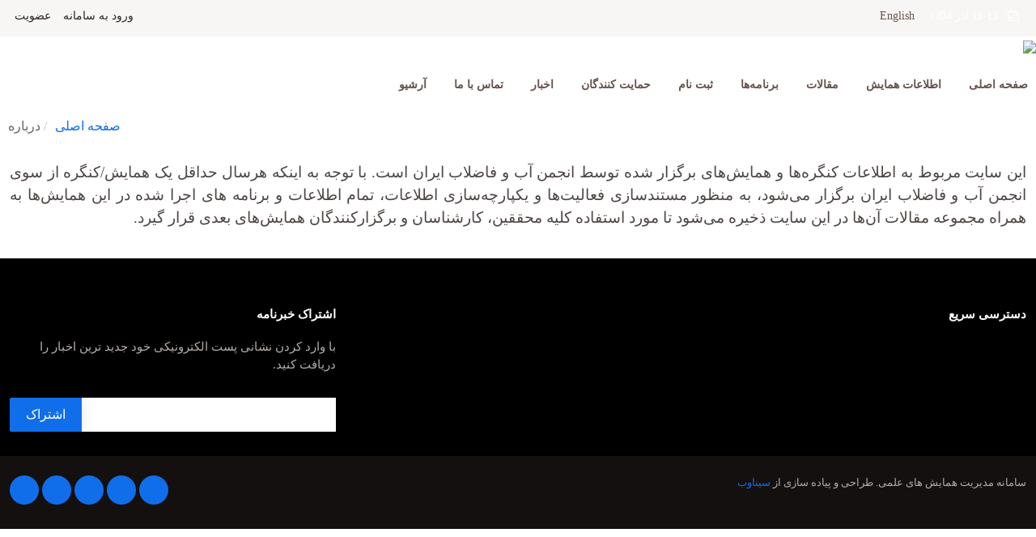

--- FILE ---
content_type: text/html; charset=UTF-8
request_url: https://www.iwwa-conf.ir/cnf/about
body_size: 3829
content:
<!DOCTYPE html>
<html lang="fa" dir="rtl">

<head>
  <meta charset="utf-8">
  <meta content="width=device-width, initial-scale=1.0" name="viewport">

  <title>همایش انجمن آب و فاضلاب ایران</title>

  <!-- Favicons -->
  <link href="../data/cnf1747029180/layout/favicon.ico" rel="icon">
  <link href="../data/cnf1747029180/layout/favicon.ico" rel="apple-touch-icon">
  <link href="../themes/default/front/assets/css/gfonts.css?family=Open+Sans:300,300i,400,400i,600,600i,700,700i|Roboto:300,300i,400,400i,500,500i,600,600i,700,700i|Poppins:300,300i,400,400i,500,500i,600,600i,700,700i" rel="stylesheet">

  <!-- Vendor CSS Files -->
  <link href="../themes/classic/assets/vendor/animate.css/animate.min.css" rel="stylesheet">
  <link href="../themes/classic/assets/vendor/aos/aos.css" rel="stylesheet">
  	  <link href="../themes/default/front/assets/vendor/bootstrap/css/bootstrap.rtl.min.css" rel="stylesheet">
      <link href="../inc/css/font-yekan.css" rel="stylesheet" type="text/css" />
  	  
  <link href="../themes/classic/assets/vendor/glightbox/css/glightbox.min.css" rel="stylesheet">
  <link href="../themes/classic/assets/vendor/swiper/swiper-bundle.min.css" rel="stylesheet">
  <link href="../themes/default/front/assets/vendor/glightbox/css/glightbox.min.css" rel="stylesheet">
  <link href="../themes/classic/assets/css/style.css" rel="stylesheet">
  <link href="../inc/css/font-awesome.min.css" rel="stylesheet">
  <link href="../themes/classic/assets/vendor/bootstrap-icons/bootstrap-icons.css" rel="stylesheet">
  <link rel="stylesheet" href="../inc/css/print.css" media="print">
  	  <link href="../themes/classic/assets/css/style.rtl.css" rel="stylesheet">
  	  
  <script src="../inc/js/jquery/jquery.min.js"></script>
  <script src="../themes/default/front/assets/vendor/bootstrap/js/bootstrap.bundle.min.js"></script>
  <script type="text/javascript" src="../inc/lang/fa/lang.js"></script>
	
    <!-- Discriptor Meta Tags
    ============================================= -->
    <meta name="description" content="">
    <meta name="keywords" content="">
	<meta name="viewport" content="width=device-width, maximum-scale=1, initial-scale=1, user-scalable=0" />

    <!-- User defined metatags
    ============================================= -->
    
    <!-- user defined metatags-->
    
    <!-- Extra Style Scripts
    ============================================= -->
        <link href="../data/cnf1747029180/layout/stl_front.css" rel="stylesheet">
    <link href="../data/cnf1747029180/layout/cnf.css" rel="stylesheet">

    <!-- Extra Script Scripts
    ============================================= -->
        
</head>

<body>
  <div class="clearfix"></div>
  <!-- ======= Top Bar ======= -->
  <section id="topbar" class="pt-1">
    <div class="container-fluid">
      	<div class="row">
      		<div class="col-md-7 col-7 text-nowrap overflow-hidden d-flex social-links align-items-center social-links">
      			        		<button class="btn btn-border text-white btn-sm"><i class="bi bi-calendar4-week fa-lg"></i>&nbsp;&nbsp; 11-13 آذر 1404</button>
              	<a class="btn btn-sm" href="../swithLang?lang=en"><i class="fa fa-globe nopadding" aria-hidden="true"></i> <span class="uppercase btn-sm nopadding" style="font-family:tahoma">English</span></a>      		</div>
      		<div class="col-md-5 col-5 text-nowrap overflow-hidden contact-info d-flex justify-content-end ">
                                <i class="bi d-flex align-items-center"><a href="../contacts?_action=login" class="btn btn-sm"><i class="fa-regular fa-circle-user me-2"></i>ورود به سامانه</a></i>
                                <i class="bi d-flex align-items-center"><a href="../contacts?_action=signup" class="btn btn-sm"> عضویت</a></i>
                	        
      		</div>
      	</div>
  	</div>
  </section>

  <!-- ======= Header ======= -->
			<div class="container-fluid clearfix p-0" id="cnf_header">
			<img src="../data/cnf1747029180/layout/head_fa.jpg" class="w-100">
		</div>
		
  <header id="header" class="d-flex align-items-center">
    <div class="container-fluid d-flex p-0">

      <div class="logo">
      </div>

      <nav id="navbar" class="navbar">
		<ul>
							<li class="dropdown me-1" id="li_home"><a class="nav-link" href=".././">صفحه اصلی</a>
											<li class="dropdown me-1" id="li_info"><a class="nav-link" href="javascript:void(0)">اطلاعات همایش</a>
									<ul>
													<li id="li_info_about"><a href="../cnf/about">درباره</a>
													<li id="li_info_note"><a href="../cnf/about?note">پیام رئیس شورای سیاست‌گذاری</a>
													<li id="li_info_organization"><a href="../cnf/organization">سازمان همایش</a>
													<li id="li_info_goals"><a href="../cnf/about?goals">اهداف همایش</a>
													<li id="li_info_bases"><a href="../cnf/about?bases">محورهای همایش</a>
													<li id="li_info_date"><a href="../cnf/date_time">تاریخ های مهم</a>
													<li id="li_info_keynote"><a href="../cnf/programs?kn">سخنرانان اصلی</a>
													<li id="li_program_match"><a href="../page_5957.html">مسابقات</a>
													<li id="li_program_exh"><a href="../p_httpswwwiwwa-confircnfexh">نمایشگاه</a>
													<li id="li_info_links"><a href="../cnf/links">پیوندهای مفید</a>
													<li id="li_info_faq"><a href="../cnf/faq">پرسش‌های متداول</a>
													<li id="li_info_help"><a href="../cnf/help">راهنمای استفاده از سامانه</a>
													<li id="li_menu_33959"><a href="../page_5916.html">محل برگزاری</a>
													<li id="li_menu_33964"><a href="../page_5921.html">کارگاه‌های تخصصی</a>
											</ul>
											<li class="dropdown me-1" id="li_manu"><a class="nav-link" href="../author?">مقالات</a>
									<ul>
													<li id="li_manu_submit"><a href="../author">ارسال و پیگیری مقاله</a>
													<li id="li_manu_accepted"><a href="../paper">مقالات پذیرفته شده</a>
													<li id="li_manu_help"><a href="../cnf/authors.note">راهنمای نگارش و ارسال مقاله</a>
													<li id="li_info_articles"><a href="../articles">مقالات منتشر شده</a>
													<li id="li_menu_34683"><a href="../p_site">نحوه ارائه مقالات شفاهی</a>
													<li id="li_menu_34684"><a href="../p_app">نحوه ارائه مقالات پوستری</a>
													<li id="li_menu_34685"><a href="../p_m">مجموعه چکیده مقالات</a>
											</ul>
											<li class="dropdown me-1" id="li_menu_34958"><a class="nav-link" href="javascript:void(0)">برنامه‌ها</a>
									<ul>
													<li id="li_program_timeline"><a href="../cnf/programs">زمان‌بندی اجرای برنامه ها</a>
													<li id="li_menu_34965"><a href="../page_6084.html">نشست‌های علمی</a>
													<li id="li_menu_34959"><a href="../page_6081.html">برنامه کارگاه تخصصی</a>
													<li id="li_menu_34972"><a href="../page_6092.html">کلینیک صنعت</a>
													<li id="li_menu_34969"><a href="../page_6089.html">مقالات شفاهی حضوری</a>
													<li id="li_menu_34970"><a href="../page_6090.html">مقالات شفاهی مجازی</a>
													<li id="li_menu_34971"><a href="../page_6091.html">مقالات پوستری</a>
											</ul>
											<li class="dropdown me-1" id="li_enroll"><a class="nav-link" href="javascript:void(0)">ثبت نام </a>
									<ul>
													<li id="li_enroll_guide"><a href="../performa?_action=guide">راهنمای ثبت نام</a>
													<li id="li_enroll_reg"><a href="../performa?_action=reg">فرم شرکت در همایش</a>
													<li id="li_enroll_wk"><a href="../performa?_action=wks">شرکت در کارگاه‌های آموزشی </a>
													<li id="li_enroll_sp"><a href="../page_6000.html">فرم ثبت نام حمایت کنندگان</a>
													<li id="li_enroll_exh"><a href="../page_6009.html">درخواست غرفه در نمایشگاه</a>
													<li id="li_enroll_invoice"><a href="../performa?_action=invoice">صدور صورت حساب و پرداخت هزینه</a>
													<li id="li_enroll_card"><a href="../performa?_action=card">مشاهده کارت شرکت در همایش</a>
											</ul>
											<li class="dropdown me-1" id="li_sponsors"><a class="nav-link" href="javascript:void(0)">حمایت کنندگان</a>
									<ul>
													<li id="li_sponsors_guide"><a href="../cnf/sponsors?guide">راهنمای حمایت کنندگان</a>
													<li id="li_sponsors_list"><a href="../p_httpswwwiwwa-confircnfsponsors">حمایت کنندگان</a>
											</ul>
											<li class="dropdown me-1" id="li_menu_news"><a class="nav-link" href="../news"> اخبار</a>
											<li class="dropdown me-1" id="li_menu_cu"><a class="nav-link" href="../cnf/contact.us">تماس با ما</a>
											<li class="dropdown me-1" id="li_menu_33791"><a class="nav-link" href="../page_5894.html">آرشیو</a>
									</ul>
        <i class="bi bi-list mobile-nav-toggle"></i>
        
      </nav><!-- .navbar -->

    </div>
  </header><!-- End Header -->

<div id="brc" class="container-fluid p-0">
	<section class="breadcrumbs">
		<div class="d-flex justify-content-between align-items-center">
			<h2></h2>
          	<ol>
            	<li><a href="../">صفحه اصلی</a></li>
            	            	<li> درباره</li>
            	            	
          	</ol>
        </div>
	</section>
</div>
	<main id="main" data-aos="fade-up">
    <section class="inner-page padding-top-20">
      	<div class="container-fluid bg-white">
      	<p style="text-align: justify;"><span style="font-family: 'b zar', zar; font-size: 14pt;">این سایت مربوط به اطلاعات کنگره‌ها و همایش‌های برگزار شده توسط انجمن آب و فاضلاب ایران است. با توجه به اینکه هرسال حداقل یک همایش/کنگره از سوی انجمن آب و فاضلاب ایران برگزار می‌شود، به منظور مستندسازی فعالیت‌ها و یکپارچه‌سازی اطلاعات، تمام اطلاعات و برنامه های اجرا شده در این همایش‌ها به همراه مجموعه مقالات آن‌ها در این سایت ذخیره می‌شود تا مورد استفاده کلیه محققین، کارشناسان و برگزارکنندگان همایش‌های بعدی قرار گیرد.</span></p>		</div>
	</section>
</main>		  <!-- ======= Footer ======= -->
  <footer id="footer">

    <div class="footer-top">
      <div class="container-fluid">
        <div class="row">

          <div class="col-lg-2 col-md-6 footer-links">
      	            <h4>دسترسی سریع</h4>
                        <ul>
                          
            </ul>
		            
          </div>
          <div class="col-lg-3 col-md-6 footer-contact">
                    </div>


          <div class="col-lg-3 col-md-6 footer-links">
      		          </div>

          <div class="col-lg-4 col-md-6 footer-newsletter">
                      <h4>اشتراک خبرنامه</h4>
            <div class="nopadding">با وارد کردن نشانی پست الکترونیکی خود جدید ترین اخبار را دریافت کنید.</div>
            <form action="" method="post">
              <input type="email" name="email"><input type="submit" value="اشتراک">
            </form>
            
          </div>

        </div>
      </div>
    </div>

    <div class="container-fluid d-md-flex py-4">

      <div class="me-md-auto text-center text-md-start">
        <div class="copyright">
        سامانه مدیریت همایش های علمی. <span id='sp_crt'>طراحی و پیاده سازی از <a target='_blank' href='https://www.sinaweb.net/'>سیناوب</a></span>        </div>
      </div>
      <div class="social-links text-center text-md-right pt-1 pt-md-0">
        <a href="" class="facebook"  title="Facebook"><i class="fa-brands fa-facebook"></i></a><a href="" class="x-twitter"  title="X-twitter"><i class="fa-brands fa-x-twitter"></i></a><a href="" class="linkedin"  title="Linkedin"><i class="fa-brands fa-linkedin"></i></a><a href="" class="instagram"  title="Instagram"><i class="fa-brands fa-instagram"></i></a><a href="" class="skype"  title="Skype"><i class="fa-brands fa-skype"></i></a>      </div>
    </div>
  </footer><!-- End Footer -->

  <a href="javascript:scrolltop()" class="back-to-top d-flex align-items-center justify-content-center"><i class="bi bi-arrow-up-short"></i></a>

  <!-- Vendor JS Files -->
  <script src="../themes/classic/assets/vendor/aos/aos.js"></script>
  <script src="../themes/classic/assets/vendor/glightbox/js/glightbox.min.js"></script>
  <script src="../themes/classic/assets/vendor/swiper/swiper-bundle.min.js"></script>
  <script src="../themes/classic/assets/vendor/waypoints/noframework.waypoints.js"></script>
  <script src="../themes/default/front/assets/vendor/glightbox/js/glightbox.min.js"></script>

  <!-- Template Main JS File -->
  <script src="../themes/classic/assets/js/main.js?v=0.01"></script>
  <script src="../inc/js/conf.js"></script>

</body>

</html>

--- FILE ---
content_type: text/css
request_url: https://www.iwwa-conf.ir/themes/classic/assets/css/style.css
body_size: 6217
content:
body{font-family:ltr-font,"Open Sans",sans-serif;color:#4d4643;font-size:.95rem}a{color:#106eea;text-decoration:none}a:hover{color:#3b8af2;text-decoration:none}h1,h2,h3,h4,h5,h6{font-family:ltr-font,Muli,sans-serif}.back-to-top{position:fixed;visibility:hidden;opacity:0;right:15px;bottom:15px;z-index:996;background:#106eea;width:40px;height:40px;border-radius:4px;transition:all .4s}.back-to-top i{font-size:28px;color:#fff;line-height:0}.back-to-top:hover{background:#3b8af2;color:#fff}.back-to-top.active{visibility:visible;opacity:1}@media screen and (max-width:768px){[data-aos-delay]{transition-delay:0!important}}#topbar{background:#f8f6f5;padding:10px 0;font-size:14px}#topbar .contact-info i{font-style:normal;color:#106eea}#topbar .contact-info i a,#topbar .contact-info i span{padding-left:5px;color:#2b2320}#topbar .contact-info i a{line-height:0;transition:.3s}#topbar .contact-info i a:hover{color:#106eea}#topbar .social-links a{color:#65534c;line-height:0;transition:.3s;margin-left:15px}#topbar .social-links a:hover{color:#106eea}#header{height:70px;transition:all .5s;z-index:997;transition:all .5s;background:#fff}#header.fixed-top{box-shadow:0 0 20px 0 rgba(0,0,0,.1)}#header .logo h1{font-size:28px;margin:0;padding:10px 0;line-height:1;font-weight:400;letter-spacing:1px;text-transform:uppercase}#header .logo h1 a,#header .logo h1 a:hover{color:#2b2320;text-decoration:none}#header .logo img{padding:0;margin:0;max-height:40px}.scrolled-offset{margin-top:70px}.navbar{padding:0}.navbar ul{margin:0;padding:0;display:flex;list-style:none;align-items:center;font-weight:700}.navbar li{position:relative}.navbar a,.navbar a:focus{display:flex;align-items:center;justify-content:space-between;padding:10px 10px 10px 20px;font-size:14px;color:#65534c;white-space:nowrap;transition:.3s}.navbar a i,.navbar a:focus i{font-size:12px;line-height:0;margin-left:5px}.navbar .active,.navbar .active:focus,.navbar a:hover,.navbar li:hover>a{color:#106eea}.navbar .getstarted,.navbar .getstarted:focus{background:#106eea;padding:8px 20px;margin-left:30px;border-radius:4px;color:#fff}.navbar .getstarted:focus:hover,.navbar .getstarted:hover{color:#fff;background:#fd490f}.navbar .dropdown ul{display:block;position:absolute;left:14px;top:calc(100% + 30px);margin:0;padding:10px 0;z-index:99;opacity:0;visibility:hidden;background:#fff;box-shadow:0 0 30px rgba(127,137,161,.25);transition:.3s}.navbar .dropdown ul li{min-width:200px;margin-right:5px;margin-left:5px;border-bottom:1px #eee solid}.navbar .dropdown ul li:last-child{border-bottom:none}.navbar .dropdown ul a{padding:8px 15px;font-size:15px;text-transform:none;font-weight:500;color:#106eea}.navbar .dropdown ul a i{font-size:12px}.navbar .dropdown ul .active:hover,.navbar .dropdown ul a:hover,.navbar .dropdown ul li:hover>a{color:#106eea}.navbar .dropdown:hover>ul{opacity:1;top:100%;visibility:visible}.navbar .dropdown .dropdown ul{top:0;left:calc(100% - 30px);visibility:hidden}.navbar .dropdown .dropdown:hover>ul{opacity:1;top:0;left:100%;visibility:visible}@media (max-width:1366px){.navbar .dropdown .dropdown ul{left:-90%}.navbar .dropdown .dropdown:hover>ul{left:-100%}}.mobile-nav-toggle{color:#2b2320;font-size:28px;cursor:pointer;display:none;line-height:0;transition:.5s}.mobile-nav-toggle.bi-x{color:#fff}.navbar>ul>li>a:before{content:"";position:absolute;height:2px;bottom:2px;background-color:#006;visibility:hidden;width:0;transition:.3s ease-in-out}.navbar .active:before,.navbar a:hover:before,.navbar li:hover>a:before{visibility:visible;width:70%}.navbar .active,.navbar .active:focus,.navbar a:hover,.navbar li:hover>a{color:#006}@media (max-width:991px){.mobile-nav-toggle{display:block}.navbar ul{display:none}.navbar .active:before,.navbar a:hover:before,.navbar li:hover>a:before{visibility:visible;width:50%}}.navbar-mobile{position:fixed;overflow:hidden;top:0;right:0;left:0;bottom:0;background:rgba(14,11,10,.9);transition:.3s;z-index:999}.navbar-mobile .mobile-nav-toggle{position:absolute;top:15px;right:15px}.navbar-mobile ul{display:block;position:absolute;top:55px;right:15px;bottom:15px;left:15px;padding:10px 0;background-color:#fff;overflow-y:auto;transition:.3s}.navbar-mobile a,.navbar-mobile a:focus{padding:10px 20px;font-size:15px;color:#581601}.navbar-mobile>ul>li{border-bottom:1px #ccc solid}.navbar-mobile>ul>li:last-child{border-bottom:none}.navbar-mobile .active,.navbar-mobile a:hover,.navbar-mobile li:hover>a{color:#106eea}.navbar-mobile .getstarted,.navbar-mobile .getstarted:focus{margin:15px}.navbar-mobile .dropdown ul{position:static;display:none;margin:10px 20px;padding:10px 0;z-index:99;opacity:1;visibility:visible;background:#fff;box-shadow:0 0 30px rgba(127,137,161,.25)}.navbar-mobile .dropdown ul li{min-width:200px;border-bottom:1px #ccc solid}.navbar-mobile .dropdown ul li:last-child{border-bottom:none}.navbar-mobile .dropdown ul a{padding:10px 20px}.navbar-mobile .dropdown ul a i{font-size:12px}.navbar-mobile .dropdown ul .active:hover,.navbar-mobile .dropdown ul a:hover,.navbar-mobile .dropdown ul li:hover>a{color:#106eea}.navbar-mobile .dropdown>.dropdown-active{display:block}#hero{width:100%;height:60vh;overflow:hidden;position:relative;padding:0}#hero .carousel,#hero .carousel-inner,#hero .carousel-item,#hero .carousel-item::before{background-size:cover;background-position:center;background-repeat:no-repeat;position:absolute;top:0;right:0;left:0;bottom:0}#hero .carousel-container{display:flex;align-items:flex-end;justify-content:center;position:absolute;bottom:60px;top:110px;left:50px;right:50px}#hero .carousel-content{background:rgba(28,23,21,.7);padding:20px;color:#fff;-webkit-animation-duration:.5s;animation-duration:.5s;border-top:5px solid #106eea}#hero .carousel-content h2{color:#fff;margin-bottom:30px;font-size:28px;font-weight:700}#hero .btn-get-started{font-family:ltr-font,Muli,sans-serif;font-weight:500;font-size:14px;letter-spacing:1px;display:inline-block;padding:12px 32px;border-radius:4px;transition:.5s;line-height:1;margin:10px;color:#fff;-webkit-animation-delay:.8s;animation-delay:.8s;border:2px solid #106eea}#hero .btn-get-started:hover{background:#106eea;color:#fff;text-decoration:none}#hero .carousel-inner .carousel-item{transition-property:opacity}#hero .carousel-inner .active.carousel-item-end,#hero .carousel-inner .active.carousel-item-start,#hero .carousel-inner .carousel-item{opacity:0}#hero .carousel-inner .active,#hero .carousel-inner .carousel-item-next.carousel-item-start,#hero .carousel-inner .carousel-item-prev.carousel-item-end{opacity:1;transition:.5s}#hero .carousel-inner .active.carousel-item-end,#hero .carousel-inner .active.carousel-item-start,#hero .carousel-inner .carousel-item-next,#hero .carousel-inner .carousel-item-prev{left:0;transform:translate3d(0,0,0)}#hero .carousel-control-next,#hero .carousel-control-prev{width:10%}#hero .carousel-control-next-icon,#hero .carousel-control-prev-icon{background:0 0;font-size:48px;line-height:1;width:auto;height:auto}#hero .carousel-indicators li{cursor:pointer}@media (min-width:1024px){#hero .carousel-content{width:60%}#hero .carousel-control-next,#hero .carousel-control-prev{width:5%}}@media (max-width:992px){#hero{height:20vh}#hero .carousel-content h2{margin-bottom:15px;font-size:22px}#hero .carousel-content p{font-size:15px}#header{height:20px}}@media (max-height:500px){#hero{height:20vh}#header{height:20px}}section{padding:20px 0 20px 0;overflow:hidden}.section-bg{background-color:#f6f3f2}.section-title{padding-bottom:10px;text-align:center}.section-title h4{font-weight:700;margin-bottom:20px;padding-bottom:20px;position:relative;color:#2c4964}.section-title h4::before{content:"";position:absolute;display:block;width:240px;height:1px;background:#ddd;bottom:1px;left:calc(50% - 100px)}.section-title h4::after{content:"";position:absolute;display:block;width:80px;height:3px;background:#1977cc;bottom:0;left:calc(50% - 20px)}.section-title p{margin-bottom:0}.breadcrumbs{padding:5px 0;min-height:40px}.breadcrumbs h2{font-size:28px;font-weight:300;color:#fff}.breadcrumbs ol{display:flex;flex-wrap:wrap;list-style:none;padding:0;margin:0;color:#666}.breadcrumbs ol a{color:#106eea}.breadcrumbs ol li+li{padding-left:10px}.breadcrumbs ol li+li::before{display:inline-block;padding-right:10px;color:#c8bab5;content:"/"}@media (max-width:768px){.breadcrumbs .d-flex{display:block!important}.breadcrumbs ol{display:block}.breadcrumbs ol li{display:inline-block}}.cta{background:#f3f1f0;padding:40px 0;color:#574741}.cta h3{font-size:28px;font-weight:700}.cta h3 span{color:#106eea}.cta p{padding:0;margin:0}.cta .cta-btn{font-family:ltr-font,Poppins,sans-serif;text-transform:uppercase;font-weight:500;font-size:14px;letter-spacing:1px;display:inline-block;padding:10px 25px;border-radius:2px;transition:.4s;margin:10px;border-radius:4px;border:2px solid #106eea;color:#106eea;background:#fff}.cta .cta-btn:hover{background:#106eea;color:#fff}@media (max-width:1024px){.cta{background-attachment:scroll}}@media (min-width:769px){.cta .cta-btn-container{display:flex;align-items:center;justify-content:flex-end}}.services .icon-box{padding:50px 20px;margin-top:35px;margin-bottom:25px;text-align:center;border:1px solid #ebe6e4;height:200px;position:relative;background:#faf9f8}.services .icon{position:absolute;top:-36px;left:calc(50% - 36px);transition:.2s;border-radius:50%;border:6px solid #fff;display:flex;justify-content:center;align-items:center;text-align:center;width:72px;height:72px;background:#106eea}.services .icon i{color:#fff;font-size:24px;line-height:0}.services .title{font-weight:700;margin-bottom:15px;font-size:18px;text-transform:uppercase}.services .title a{color:#343a40}.services .icon-box:hover .icon{background:#fff;border:2px solid #106eea}.services .icon-box:hover .icon i{color:#106eea}.services .icon-box:hover .title a{color:#106eea}.services .description{line-height:24px;font-size:14px}.portfolio #portfolio-flters{padding:0;margin:0 auto 50px auto;list-style:none;text-align:center}.portfolio #portfolio-flters li{cursor:pointer;display:inline-block;padding:8px 20px 10px 20px;font-size:14px;font-weight:400;line-height:1;text-transform:uppercase;color:#4d4643;transition:all .3s;border-radius:50px}.portfolio #portfolio-flters li.filter-active,.portfolio #portfolio-flters li:hover{color:#fff;background:#106eea}.portfolio #portfolio-flters li:last-child{margin-right:0}.portfolio .portfolio-item{margin-bottom:30px}.portfolio .portfolio-item .portfolio-info{opacity:0;position:absolute;left:30px;right:30px;bottom:0;z-index:3;transition:all ease-in-out .3s;background:rgba(255,255,255,.9);padding:15px}.portfolio .portfolio-item .portfolio-info h4{font-size:18px;color:#fff;font-weight:600;color:#2b2320}.portfolio .portfolio-item .portfolio-info p{color:#65534c;font-size:14px;margin-bottom:0}.portfolio .portfolio-item .portfolio-info .details-link,.portfolio .portfolio-item .portfolio-info .preview-link{position:absolute;right:40px;font-size:24px;top:calc(50% - 18px);color:#483b36}.portfolio .portfolio-item .portfolio-info .details-link:hover,.portfolio .portfolio-item .portfolio-info .preview-link:hover{color:#106eea}.portfolio .portfolio-item .portfolio-info .details-link{right:10px}.portfolio .portfolio-item .portfolio-links{opacity:0;left:0;right:0;text-align:center;z-index:3;position:absolute;transition:all ease-in-out .3s}.portfolio .portfolio-item .portfolio-links a{color:#fff;margin:0 2px;font-size:28px;display:inline-block;transition:.3s}.portfolio .portfolio-item .portfolio-links a:hover{color:#fe825a}.portfolio .portfolio-item:hover .portfolio-info{opacity:1;bottom:20px}.portfolio-details{padding-top:40px}.portfolio-details .portfolio-details-slider img{width:100%}.portfolio-details .portfolio-details-slider .swiper-pagination{margin-top:20px;position:relative}.portfolio-details .portfolio-details-slider .swiper-pagination .swiper-pagination-bullet{width:12px;height:12px;background-color:#fff;opacity:1;border:1px solid #106eea}.portfolio-details .portfolio-details-slider .swiper-pagination .swiper-pagination-bullet-active{background-color:#106eea}.portfolio-details .portfolio-info{padding:30px;box-shadow:0 0 30px rgba(43,35,32,.08)}.portfolio-details .portfolio-info h3{font-size:22px;font-weight:700;margin-bottom:20px;padding-bottom:20px;border-bottom:1px solid #eee}.portfolio-details .portfolio-info ul{list-style:none;padding:0;font-size:15px}.portfolio-details .portfolio-info ul li+li{margin-top:10px}.portfolio-details .portfolio-description{padding-top:30px}.portfolio-details .portfolio-description h2{font-size:26px;font-weight:700;margin-bottom:20px}.portfolio-details .portfolio-description p{padding:0}.clients .clients-wrap{border-top:1px solid #f1eeed;border-left:1px solid #f1eeed}.clients .client-logo{padding:20px;display:flex;justify-content:center;align-items:center;border-right:1px solid #f1eeed;border-bottom:1px solid #f1eeed;overflow:hidden;background:#fff;height:140px}.clients .client-logo img{transition:all .3s ease-in-out;height:60px;filter:grayscale(100%)}.clients .client-logo:hover img{filter:none;transform:scale(1.1)}.about-us .content{padding:30px 0}.about-us .content h3{font-weight:700;font-size:34px}.about-us .content p{margin-bottom:0}.about-us .content .icon-box{margin-top:25px}.about-us .content .icon-box h4{font-size:20px;font-weight:700;margin:5px 0 10px 60px}.about-us .content .icon-box i{font-size:48px;float:left;color:#106eea}.about-us .content .icon-box p{font-size:15px;color:#90847f;margin-left:60px}.about-us .image{background:url(img/about.jpg) center center no-repeat;background-size:cover;min-height:400px}@media (max-width:991px){.about-us .image{text-align:center}.about-us .image img{max-width:80%}}@media (max-width:667px){.about-us .image img{max-width:100%}}.team .member{margin-bottom:20px;overflow:hidden;text-align:center;border-radius:5px;background:#fff;box-shadow:0 2px 15px rgba(0,0,0,.1)}.team .member .member-img{position:relative;overflow:hidden}.team-image{max-width:200px}.team-image img{width:100%}.team .member .social{position:absolute;left:0;bottom:0;right:0;height:40px;opacity:0;transition:ease-in-out .3s;background:rgba(255,255,255,.85);display:flex;align-items:center;justify-content:center}.team .member .social a{transition:color .3s;color:#2b2320;margin:0 10px;display:inline-flex;align-items:center;justify-content:center}.team .member .social a:hover{color:#106eea}.team .member .social i{font-size:18px;line-height:0}.team .member .member-info{padding:25px 15px}.team .member .member-info h4{font-weight:700;margin-bottom:5px;font-size:18px;color:#2b2320}.team .member .member-info span{display:block;font-size:13px;font-weight:400;color:#b4aca8}.team .member .member-info p{font-style:italic;font-size:14px;line-height:26px;color:#847872}.team .member:hover .social{opacity:1}.skills .progress{height:50px;display:block;background:0 0}.skills .progress .skill{padding:0;margin:0 0 6px 0;text-transform:uppercase;display:block;font-weight:600;font-family:ltr-font,Poppins,sans-serif;color:#2b2320}.skills .progress .skill .val{float:right;font-style:normal}.skills .progress-bar-wrap{background:#ded5d2}.skills .progress-bar{width:1px;height:10px;transition:.9s;background-color:#106eea}.features{padding-top:0}.features .nav-tabs{border:0}.features .nav-link{border:0;padding:25px 20px;transition:.3s;color:#2b2320}.features .nav-link:hover{color:#106eea}.features .nav-link h4{font-size:18px;font-weight:600}.features .nav-link p{font-size:14px;margin-bottom:0}.features .nav-link.active{box-shadow:0 0 15px rgba(0,0,0,.12);color:#106eea}.features .tab-pane.active{-webkit-animation:slide-down .5s ease-out;animation:slide-down .5s ease-out}@-webkit-keyframes slide-down{0%{opacity:0}100%{opacity:1}}@keyframes slide-down{0%{opacity:0}100%{opacity:1}}.pricing .box{padding:20px;background:#f3f1f0;text-align:center;border-radius:8px;position:relative;overflow:hidden}.pricing h3{font-weight:400;padding:15px;font-size:18px;text-transform:uppercase;font-weight:600;color:#2b2320}.pricing h4{font-size:42px;color:#106eea;font-weight:500;font-family:ltr-font,"Open Sans",sans-serif;margin-bottom:20px}.pricing h4 sup{font-size:20px;top:-15px;left:-3px}.pricing h4 span{color:#bababa;font-size:16px;font-weight:300}.pricing ul{padding:0;list-style:none;color:#2b2320;text-align:center;line-height:20px;font-size:14px}.pricing ul li{padding-bottom:16px}.pricing ul .na{color:#ccc;text-decoration:line-through}.pricing .btn-wrap{padding:15px;text-align:center}.pricing .btn-buy{color:#9c847b;border:2px solid #e9e3e1;display:inline-block;padding:10px 40px 12px 40px;border-radius:4px;transition:none;font-size:14px;font-weight:400;font-family:ltr-font,Muli,sans-serif;font-weight:600;transition:.3s}.pricing .btn-buy:hover{color:#106eea;border-color:#106eea}.pricing .featured{background:#3b8af2;box-shadow:none}.pricing .featured h3,.pricing .featured h4,.pricing .featured h4 span,.pricing .featured ul,.pricing .featured ul .na{color:#fff}.pricing .featured .btn-wrap{padding:15px;text-align:center}.pricing .featured .btn-buy{color:#fff;border-color:rgba(255,255,255,.5)}.pricing .featured .btn-buy:hover{color:#106eea;background:#fff;border-color:#fff}.cta-pricing{background:#f3f1f0;color:#65534c}.cta-pricing h3{font-size:28px;font-weight:700}.cta-pricing .cta-btn{font-family:ltr-font,Poppins,sans-serif;text-transform:uppercase;font-weight:500;font-size:14px;letter-spacing:1px;display:inline-block;padding:10px 25px;border-radius:2px;transition:.4s;margin:10px;border-radius:4px;border:2px solid #106eea;color:#106eea;background:#fff}.cta-pricing .cta-btn:hover{background:#106eea;color:#fff}.testimonials .testimonials-carousel,.testimonials .testimonials-slider{overflow:hidden}.testimonials .testimonial-item{box-sizing:content-box;padding:40px;box-shadow:0 2px 12px rgba(0,0,0,.08);position:relative;background:#fff}.testimonials .testimonial-item .testimonial-img{width:90px;border-radius:50px;border:6px solid #fff;float:left;margin:0 10px 0 0}.testimonials .testimonial-item h3{font-size:18px;font-weight:700;margin:10px 0 5px 0;color:#111}.testimonials .testimonial-item h4{font-size:14px;color:#999;margin:0}.testimonials .testimonial-item .quote-icon-left,.testimonials .testimonial-item .quote-icon-right{color:#fecfc0;font-size:26px}.testimonials .testimonial-item .quote-icon-left{display:inline-block;left:-5px;position:relative}.testimonials .testimonial-item .quote-icon-right{display:inline-block;right:-5px;position:relative;top:10px}.testimonials .testimonial-item p{font-style:italic;margin:15px 0 0 0;padding:0}.contact .info-wrap{box-shadow:0 2px 15px rgba(0,0,0,.1);padding:30px}.contact .info{background:#fff}.contact .info i{font-size:20px;color:#106eea;float:left;width:44px;height:44px;background:#ffeee8;display:flex;justify-content:center;align-items:center;border-radius:50px;transition:all .3s ease-in-out}.contact .info h4{padding:0 0 0 60px;font-size:22px;font-weight:600;margin-bottom:5px;color:#2b2320}.contact .info p{padding:0 0 0 60px;margin-bottom:0;font-size:14px;color:#65534c}.contact .info:hover i{background:#106eea;color:#fff}.contact .php-email-form{width:100%;box-shadow:0 0 24px 0 rgba(0,0,0,.12);padding:30px;background:#fff}.contact .php-email-form .form-group{padding-bottom:8px}.contact .php-email-form .error-message{display:none;color:#fff;background:#ed3c0d;text-align:left;padding:15px;font-weight:600}.contact .php-email-form .error-message br+br{margin-top:25px}.contact .php-email-form .sent-message{display:none;color:#fff;background:#18d26e;text-align:center;padding:15px;font-weight:600}.contact .php-email-form .loading{display:none;background:#fff;text-align:center;padding:15px}.contact .php-email-form .loading:before{content:"";display:inline-block;border-radius:50%;width:24px;height:24px;margin:0 10px -6px 0;border:3px solid #18d26e;border-top-color:#eee;-webkit-animation:animate-loading 1s linear infinite;animation:animate-loading 1s linear infinite}.contact .php-email-form input,.contact .php-email-form textarea{border-radius:0;box-shadow:none;font-size:14px}.contact .php-email-form input{height:44px}.contact .php-email-form textarea{padding:10px 12px}.contact .php-email-form button[type=submit]{background:#106eea;border:0;padding:10px 24px;color:#fff;transition:.4s;border-radius:4px}.contact .php-email-form button[type=submit]:hover{background:#3b8af2}@-webkit-keyframes animate-loading{0%{transform:rotate(0)}100%{transform:rotate(360deg)}}@keyframes animate-loading{0%{transform:rotate(0)}100%{transform:rotate(360deg)}}.blog{padding:40px 0 20px 0}.blog .entry{padding:30px;margin-bottom:60px;box-shadow:0 4px 16px rgba(0,0,0,.1)}.blog .entry .entry-img{max-height:440px;margin:-30px -30px 20px -30px;overflow:hidden}.blog .entry .entry-title{font-size:28px;font-weight:700;padding:0;margin:0 0 20px 0}.blog .entry .entry-title a{color:#2b2320;transition:.3s}.blog .entry .entry-title a:hover{color:#106eea}.blog .entry .entry-meta{margin-bottom:15px;color:#9c847b}.blog .entry .entry-meta ul{display:flex;flex-wrap:wrap;list-style:none;align-items:center;padding:0;margin:0}.blog .entry .entry-meta ul li+li{padding-left:20px}.blog .entry .entry-meta i{font-size:16px;margin-right:8px;line-height:0}.blog .entry .entry-meta a{color:#847872;font-size:14px;display:inline-block;line-height:1}.blog .entry .entry-content p{line-height:24px}.blog .entry .entry-content .read-more{-moz-text-align-last:right;text-align-last:right}.blog .entry .entry-content .read-more a{display:inline-block;background:#106eea;color:#fff;padding:6px 20px;transition:.3s;font-size:14px;border-radius:4px}.blog .entry .entry-content .read-more a:hover{background:#fd490f}.blog .entry .entry-content h3{font-size:22px;margin-top:30px;font-weight:700}.blog .entry .entry-content blockquote{overflow:hidden;background-color:#fafafa;padding:60px;position:relative;text-align:center;margin:20px 0}.blog .entry .entry-content blockquote p{color:#4d4643;line-height:1.6;margin-bottom:0;font-style:italic;font-weight:500;font-size:22px}.blog .entry .entry-content blockquote::after{content:"";position:absolute;left:0;top:0;bottom:0;width:3px;background-color:#2b2320;margin-top:20px;margin-bottom:20px}.blog .entry .entry-footer{padding-top:10px;border-top:1px solid #e6e6e6}.blog .entry .entry-footer i{color:#836a61;display:inline}.blog .entry .entry-footer a{color:#3a2f2b;transition:.3s}.blog .entry .entry-footer a:hover{color:#106eea}.blog .entry .entry-footer .cats{list-style:none;display:inline;padding:0 20px 0 0;font-size:14px}.blog .entry .entry-footer .cats li{display:inline-block}.blog .entry .entry-footer .tags{list-style:none;display:inline;padding:0;font-size:14px}.blog .entry .entry-footer .tags li{display:inline-block}.blog .entry .entry-footer .tags li+li::before{padding-right:6px;color:#6c757d;content:","}.blog .entry .entry-footer .share{font-size:16px}.blog .entry .entry-footer .share i{padding-left:5px}.blog .entry-single{margin-bottom:30px}.blog .blog-author{padding:20px;margin-bottom:30px;box-shadow:0 4px 16px rgba(0,0,0,.1)}.blog .blog-author img{width:120px;margin-right:20px}.blog .blog-author h4{font-weight:600;font-size:22px;margin-bottom:0;padding:0;color:#2b2320}.blog .blog-author .social-links{margin:0 10px 10px 0}.blog .blog-author .social-links a{color:rgba(43,35,32,.5);margin-right:5px}.blog .blog-author p{font-style:italic;color:#bfb9b6}.blog .blog-comments{margin-bottom:30px}.blog .blog-comments .comments-count{font-weight:700}.blog .blog-comments .comment{margin-top:30px;position:relative}.blog .blog-comments .comment .comment-img{margin-right:14px}.blog .blog-comments .comment .comment-img img{width:60px}.blog .blog-comments .comment h5{font-size:16px;margin-bottom:2px}.blog .blog-comments .comment h5 a{font-weight:700;color:#4d4643;transition:.3s}.blog .blog-comments .comment h5 a:hover{color:#106eea}.blog .blog-comments .comment h5 .reply{padding-left:10px;color:#2b2320}.blog .blog-comments .comment h5 .reply i{font-size:20px}.blog .blog-comments .comment time{display:block;font-size:14px;color:#483b36;margin-bottom:5px}.blog .blog-comments .comment.comment-reply{padding-left:40px}.blog .blog-comments .reply-form{margin-top:30px;padding:30px;box-shadow:0 4px 16px rgba(0,0,0,.1)}.blog .blog-comments .reply-form h4{font-weight:700;font-size:22px}.blog .blog-comments .reply-form p{font-size:14px}.blog .blog-comments .reply-form input{border-radius:4px;padding:10px 10px;font-size:14px}.blog .blog-comments .reply-form input:focus{box-shadow:none;border-color:#fe825a}.blog .blog-comments .reply-form textarea{border-radius:4px;padding:10px 10px;font-size:14px}.blog .blog-comments .reply-form textarea:focus{box-shadow:none;border-color:#fe825a}.blog .blog-comments .reply-form .form-group{margin-bottom:25px}.blog .blog-comments .reply-form .btn-primary{border-radius:4px;padding:10px 20px;border:0;background-color:#2b2320}.blog .blog-comments .reply-form .btn-primary:hover{background-color:#3a2f2b}.blog .blog-pagination{color:#65534c}.blog .blog-pagination ul{display:flex;padding:0;margin:0;list-style:none}.blog .blog-pagination li{margin:0 5px;transition:.3s}.blog .blog-pagination li a{color:#2b2320;padding:7px 16px;display:flex;align-items:center;justify-content:center}.blog .blog-pagination li.active,.blog .blog-pagination li:hover{background:#106eea}.blog .blog-pagination li.active a,.blog .blog-pagination li:hover a{color:#fff}.blog .sidebar{padding:30px;margin:0 0 60px 20px;box-shadow:0 4px 16px rgba(0,0,0,.1)}.blog .sidebar .sidebar-title{font-size:20px;font-weight:700;padding:0;margin:0 0 15px 0;color:#2b2320;position:relative}.blog .sidebar .sidebar-item{margin-bottom:30px}.blog .sidebar .search-form form{background:#fff;border:1px solid #ddd;padding:3px 10px;position:relative}.blog .sidebar .search-form form input[type=text]{border:0;padding:4px;border-radius:4px;width:calc(100% - 40px)}.blog .sidebar .search-form form button{position:absolute;top:0;right:0;bottom:0;border:0;background:0 0;font-size:16px;padding:0 15px;margin:-1px;background:#106eea;color:#fff;transition:.3s;border-radius:0 4px 4px 0;line-height:0}.blog .sidebar .search-form form button i{line-height:0}.blog .sidebar .search-form form button:hover{background:#fd4509}.blog .sidebar .categories ul{list-style:none;padding:0}.blog .sidebar .categories ul li+li{padding-top:10px}.blog .sidebar .categories ul a{color:#2b2320;transition:.3s}.blog .sidebar .categories ul a:hover{color:#106eea}.blog .sidebar .categories ul a span{padding-left:5px;color:#b4aca8;font-size:14px}.blog .sidebar .recent-posts .post-item+.post-item{margin-top:15px}.blog .sidebar .recent-posts img{width:80px;float:left}.blog .sidebar .recent-posts h4{font-size:15px;margin-left:95px;font-weight:700}.blog .sidebar .recent-posts h4 a{color:#2b2320;transition:.3s}.blog .sidebar .recent-posts h4 a:hover{color:#106eea}.blog .sidebar .recent-posts time{display:block;margin-left:95px;font-style:italic;font-size:14px;color:#b4aca8}.blog .sidebar .tags{margin-bottom:-10px}.blog .sidebar .tags ul{list-style:none;padding:0}.blog .sidebar .tags ul li{display:inline-block}.blog .sidebar .tags ul a{color:#745f56;font-size:14px;padding:6px 14px;margin:0 6px 8px 0;border:1px solid #ded5d2;display:inline-block;transition:.3s}.blog .sidebar .tags ul a:hover{color:#fff;border:1px solid #106eea;background:#106eea}.blog .sidebar .tags ul a span{padding-left:5px;color:#c8bab5;font-size:14px}#footer{color:#b4aca8;font-size:.8rem;background:#14100f}#footer .footer-top{padding:60px 0 30px 0;background:#000}#footer .footer-top .footer-contact{margin-bottom:30px}#footer .footer-top .footer-contact h3{font-size:22px;margin:0 0 10px 0;padding:2px 0 2px 0;line-height:1;font-weight:500;letter-spacing:1px;text-transform:uppercase;color:#fff}#footer .footer-top .footer-contact p{font-size:13px;line-height:24px;margin-bottom:0;font-family:ltr-font,Muli,sans-serif;color:#b4aca8}#footer .footer-top h4{font-size:15px;font-weight:700;color:#fff;position:relative;padding-bottom:12px}#footer .footer-top .footer-links{margin-bottom:30px}#footer .footer-top .footer-links ul{list-style:none;padding:0;margin:0}#footer .footer-top .footer-links ul i{padding-right:2px;color:#fd6f41;font-size:16px;line-height:1}#footer .footer-top .footer-links ul li{padding:10px 0;display:flex;align-items:center}#footer .footer-top .footer-links ul li:first-child{padding-top:0}#footer .footer-top .footer-links ul a{color:#b4aca8;transition:.3s;display:inline-block;line-height:1}#footer .footer-top .footer-links ul a:hover{text-decoration:none;color:#fd6f41}#footer .footer-newsletter{font-size:15px}#footer .footer-newsletter h4{font-size:15px;font-weight:700;color:#fff;position:relative;padding-bottom:12px}#footer .footer-newsletter form{margin-top:30px;background:#fff;padding:6px 10px;position:relative;border-radius:4px 0 0 4px;text-align:left}#footer .footer-newsletter form input[type=email]{border:0;padding:4px 8px;width:calc(100% - 100px)}#footer .footer-newsletter form input[type=submit]{position:absolute;top:0;right:-4px;bottom:0;border:0;background:0 0;font-size:16px;padding:0 20px;background:#106eea;color:#fff;transition:.3s;border-radius:0 4px 4px 0;box-shadow:0 2px 15px rgba(0,0,0,.1)}#footer .footer-newsletter form input[type=submit]:hover{background:#3b8af2}#footer .credits{padding-top:5px;font-size:13px;color:#b4aca8}#footer .social-links a{font-size:18px;display:inline-block;background:#106eea;color:#fff;line-height:1;padding:8px 0;margin-right:4px;border-radius:50%;text-align:center;width:36px;height:36px;transition:.3s}#footer .social-links a:hover{background:#3b8af2;color:#fff;text-decoration:none}.form-floating>label{padding:1rem 1.5rem}.gallery .gallery-item{overflow:hidden;height:180px;vertical-align:middle;text-align:center;border-radius:3px;border-color:#eee}.img-fluid{max-height:100%}.gallery .gallery-item img{transition:all ease-in-out .4s}.gallery .gallery-item:hover img{transform:scale(1.1)}#cnf_header{max-height:300px;overflow:hidden}@media (max-width:767px){.carousel-inner .carousel-item>div{display:none}.carousel-inner .carousel-item>div:first-child{display:block}}.carousel-inner .carousel-item-next,.carousel-inner .carousel-item-prev,.carousel-inner .carousel-item.active{display:flex}@media (min-width:768px){.carousel-inner .carousel-item-end.active,.carousel-inner .carousel-item-next{transform:translateX(25%)}.carousel-inner .carousel-item-prev,.carousel-inner .carousel-item-start.active{transform:translateX(-25%)}}.carousel-inner .carousel-item-end,.carousel-inner .carousel-item-start{transform:translateX(0)}.glightbox-clean .gslide-description{background:0 0}.glightbox-clean .gslide-title{text-align:center;font-size:12px;color:#fff}.zoom_ltr img:hover{transform:scale(3);position:relative;right:200px;border:1px #777 dashed}.zoom_rtl img:hover{transform:scale(3);position:relative;left:200px;border:1px #777 dashed}.zoom_ltr img:hover,.zoom_rtl img:hover{transform:scale(2);border:1px dashed #777;position:relative}.alert-aw{display:inline-block;max-width:100%;padding-inline-end:50px}

--- FILE ---
content_type: text/css
request_url: https://www.iwwa-conf.ir/themes/classic/assets/css/style.rtl.css
body_size: 587
content:
@font-face{font-family:yekan;font-style:normal;font-weight:400;src:url("../../../../inc/css/fonts/yekan.ttf")}.bi-chevron-right::before{content:"\f284"}.bi-chevron-left::before{content:"\f285"}@media only screen and (min-width:900px){.navbar .dropdown ul{display:block;position:absolute;left:auto;top:calc(100% + 30px);margin:0;padding:10px 0;z-index:99;opacity:0;visibility:hidden;background:#fff;box-shadow:0 0 30px rgba(127,137,161,.25);transition:.3s}}body{font-family:rtl-font,yekan;font-size:12pt}#footer .footer-newsletter form{text-align:right}#footer .footer-newsletter form input[type=submit]{right:auto;left:0;border-radius:4px 0 0 4px}#footer .copyright,.event-info-icon{float:right}.acme-news-ticker-label{float:right!important}.glightbox-clean .gslide-description{background:0 0}.glightbox-clean .gslide-title{font-family:rtl-font,yekan,tahoma;text-align:center;font-size:12px;color:#fff}.schedule-tab-content .tab-pane:after{left:auto;right:196px}.schedule-tab-content .item:after{left:auto;right:190px}.schedule-tab-content .item .meta{right:0}.schedule-tab-content .item .content{padding-left:20px;padding-right:240px}